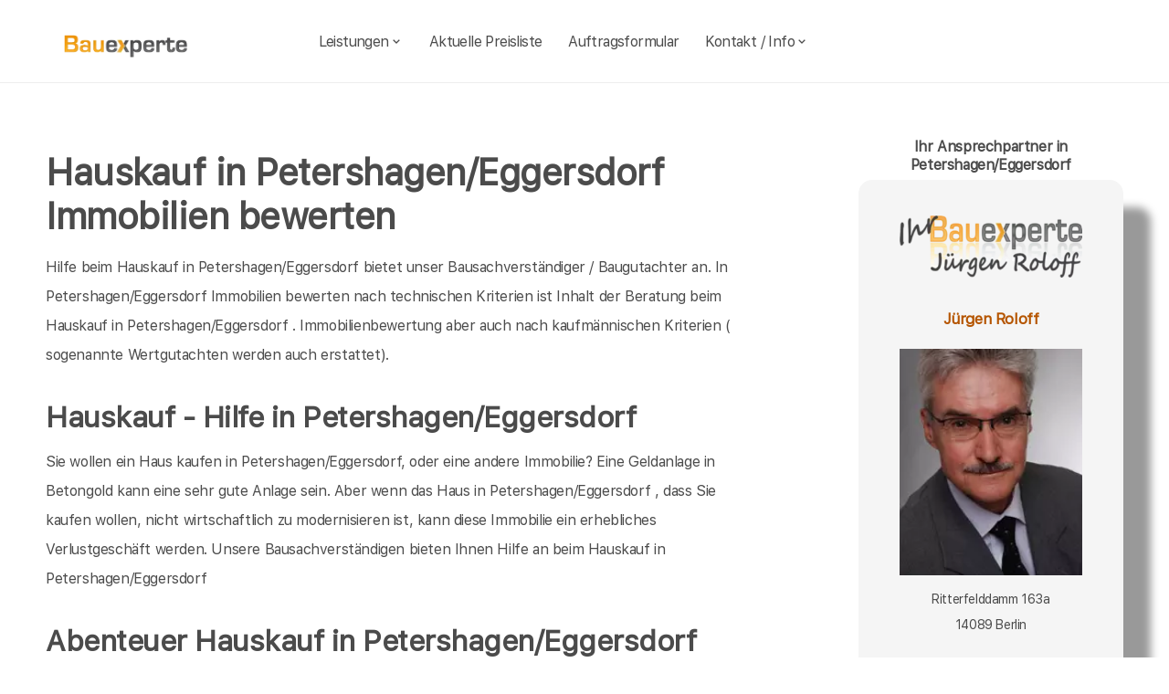

--- FILE ---
content_type: text/html; charset=UTF-8
request_url: https://berliner-bauexperte.de/Petershagen-Eggersdorf/Immobilien-Hauskauf.php
body_size: 7289
content:
<!DOCTYPE html>
<html lang="de">
    <head>
		<meta charset="UTF-8">
		<meta name="author" content="Bauexperte.com">     
		
		<!-- Google tag (gtag.js) -->
<link rel="preconnect" href="https://www.googletagmanager.com">
<link rel="dns-prefetch" href="https://www.googletagmanager.com">
<script>
  window.dataLayer = window.dataLayer || [];
  function gtag(){ dataLayer.push(arguments); }

  // Default: alles denied
  gtag('consent','default',{
    analytics_storage:'denied',
    ad_storage:'denied',
    ad_user_data:'denied',
    ad_personalization:'denied'
  });

  function loadGA(){
    var s = document.createElement('script');
    s.src = 'https://www.googletagmanager.com/gtag/js?id=G-MQWQ4GWH68';
    s.async = true;
    document.head.appendChild(s);

    gtag('js', new Date());
    gtag('config','G-MQWQ4GWH68',{ transport_type:'beacon', send_page_view:true });
  }

  // Diese Funktion ruft DEINE CMP/Banner-Logik auf, wenn Nutzer zustimmt:
  window.onConsentGranted = function(){
    gtag('consent','update',{ analytics_storage:'granted' });
    // Jetzt erst GA laden (optional per idle, muss aber nicht)
    if ('requestIdleCallback' in window) requestIdleCallback(loadGA, {timeout: 1000});
    else loadGA();
  };
</script>	
		
				<meta name="robots" content="index, follow">
        <meta name="viewport" content="width=device-width, initial-scale=1, shrink-to-fit=no">
        <meta name="description" content="Als Bausachverständiger helfe ich Ihnen bei der Hauskaufberatung, Hauskauf oder Hausbau in Falkensee, Königs Wusterhausen, Potsdam, Oranienburg, Berlin und Bernau bei Berlin">
        <title>Petershagen/Eggersdorf Immobilien bewertet Bausachverständiger Beim Hauskauf in Petershagen/Eggersdorf Immobiliengutachter</title>
		<meta name="keywords" content="Hauskaufberatung, Hauskauf, Petershagen/Eggersdorf, Fredersdorf-Vogelsdorf, Altlandsberg, Rüdersdorf bei Berlin, Neuenhagen bei Berlin, Schöneiche bei Berlin, Woltersdorf, Hoppegarten, Werneuchen, Erkner, Ahrensfelde, Gosen-Neu Zittau, Bernau bei Berlin, Eichwalde, Panketal, Rüdnitz, Schulzendorf, Zeuthen, , Hausbau, Schimmel, Schimmelpilze, Hauskauf, Häuser, Haus, Eigentumswohnung, Etagenwohnung,Blowerdoor, Blower-Door-Test, Luftdicht, Luftdichtigkeit, Thermografie, Thermofotografie, Wärmebild, Wärmebilder, Infrarotfotos, Infrarotfotografie, Infrarotbilder, Außenthermografie,Innenthemografie, Energieberater, Energieberatung, Energiesparberatung, Vorortberatung, Architekt, Baugutachter, Bausachverständiger, Haus kaufen, Immobilie, Immobilien, Bewertung, Wertgutachten, Sachverständiger, Gutachter, Kfw, Fertigstellungsbescheinigung, Kfw-Bescheingung, Bauleitung, Begutachtung, Gutachten, Verkehrswertgutachten, Bauingenieur, Baumeister, Architektur, Architekte, Bausachverständige, Sachverständige, Bafa, Immobiliengutachter, Schimmelgutachten, Schadenbewertung, Sturmschaden, Wasserschaden, Versicherungsschäden, Baubegleitung,baubegleitende Qualitätssicherung, Qualitätsüberwachung, Pfusch, Pfusch am Bau, verdeckte Bauschäden, Verdeckter Mangel, arglistige Täuschung, Schwamm, Hausschwamm, Hauschwamm ,Vorortprogramm, feuchte Wände, Feuchter Keller, nasse Wände, nasser keller, Horizontalsperre, Elementarschäden, Risse, Schäden an Gebäuden">
        <link rel="icon" type="image/x-icon" href="/favicon.ico">
		<link rel="apple-touch-icon" sizes="120x120" href="/apple-touch-icon-120x120-precomposed.png">
		<link rel="apple-touch-icon" sizes="152x152" href="/apple-touch-icon-152x152-precomposed.png">
		<link rel="canonical" href="https://berliner-bauexperte.de/Petershagen-Eggersdorf/Immobilien-Hauskauf.php">

		<meta property="og:title" content="Hauskaufberatung, Gutachter, Energieberatung | bauexperte.com" />
		<meta property="og:description" content="Zertifizierter Baugutachter für Hauskaufberatung, Schimmelprüfung und mehr – jetzt kostenlos anfragen!" />
		<meta property="og:image" content="https://berliner-bauexperte.de/./partner_neu/roloff/roloff_foto.webp" />
		<meta property="og:url" content="https://https://berliner-bauexperte.de/" />
		<meta property="og:type" content="website" />


	<link rel="preload" as="font" href="/fonts/SFProText-Regular.woff2" type="font/woff2" crossorigin="anonymous">
	<link rel="preload" as="image" href="https://berliner-bauexperte.de/partner_neu/roloff/roloff_foto.webp">
    <!--<link rel="stylesheet" href="/css/styles.min.css">-->
	<link rel="preload" href="/css/styles.min.css" as="style" onload="this.onload=null;this.rel='stylesheet'">
	<noscript><link rel="stylesheet" href="/css/styles.min.css"></noscript>

    <link href="/css/boxicons.min.css" rel="stylesheet" media="print" onload="this.onload=null;this.media='all';">

		
	<script type="application/ld+json"> 
	{
	  "@context" : "https://schema.org",
	  "@type" : "LocalBusiness",
	  "name": "Ihr Baugutachter und Hauskaufberatung in Petershagen/Eggersdorf: Jürgen Roloff",
	  "image" : "https://berliner-bauexperte.de/./partner_neu/roloff/roloff_foto.webp",
	  "telephone" : "030-36803455",
	  "email" : "roloff@bauexperte.com",
	  "address" : {
		"@type" : "PostalAddress",
		"streetAddress" : "Ritterfelddamm 163a",
		"addressLocality" : "Berlin",
		"postalCode" : "14089"
	},
	   "geo": {
	   "@type": "GeoCoordinates",
	   "latitude": 52.29111111,
	   "longitude": 13.41805556	  },
	  "url" : "https://berliner-bauexperte.de/Petershagen-Eggersdorf/Immobilien-Hauskauf.php"}
	</script>


    </head>
	
    <body>
		<section class="navbar mainsection">
		      <header id="nav-menu" aria-label="navigation bar">
      <div class="container">
        <div class="nav-start">
          <a class="logo" href="/">
            <img src="/img/bauexperte_logo.webp" class="logo-img" alt="Logo bauexperte.com" width="298" height="55" decoding="async" fetchpriority="high">
          </a>
		</div>
		<div class="nav-menu">
          <nav class="menu">
            <ul class="menu-bar">
              <li>
                <button
                  class="nav-link dropdown-btn"
                  data-dropdown="dropdown1"
                  aria-haspopup="true"
                  aria-expanded="false"
                  aria-label="leistungen"
                >
                  Leistungen
                  <i class="bx bx-chevron-down" aria-hidden="true"></i>
                </button>
                <div id="dropdown1" class="dropdown">
                  <ul>
					<li><a class="dropdown-link" href="/Petershagen-Eggersdorf/Vita.php" title="Bausachverständiger  Roloff in Petershagen/Eggersdorf">Bausachverständiger Roloff</a></li>
<li><a class="dropdown-link" href="/Petershagen-Eggersdorf/Immobilien-Hauskauf.php" title="Hauskauf  in Petershagen/Eggersdorf">Hauskauf</a></li>
<li><a class="dropdown-link" href="/Petershagen-Eggersdorf/Baubegleitung.php" title="Hausbau baubegleitende Qualitätssicherung Baubegleitung  in Petershagen/Eggersdorf">Hausbau, baubegleitende Qualitätssicherung</a></li>
<li><a class="dropdown-link" href="/Petershagen-Eggersdorf/Kfw-Sachverstaendigenbescheinigung.php" title="KfW Sachverständiger Bescheinigungen Verwendungsnachweise  in Petershagen/Eggersdorf">KfW-Bescheinigungen</a></li>
<li><a class="dropdown-link" href="/Petershagen-Eggersdorf/Bausachverstaendiger.php" title="Bausachverständiger  in Petershagen/Eggersdorf">Bausachverständiger</a></li>
<li><a class="dropdown-link" href="/Petershagen-Eggersdorf/Energieberater.php" title="Energieberater  in Petershagen/Eggersdorf">Energieberater</a></li>
<li><a class="dropdown-link" href="/Petershagen-Eggersdorf/Energieausweise.php" title="Energieausweise  in Petershagen/Eggersdorf">Der Energieausweis</a></li>
<li><a class="dropdown-link" href="/Petershagen-Eggersdorf/Schimmel-Schimmelpilze.php" title="Schimmel Schimmelpilze  in Petershagen/Eggersdorf">Schimmel Schimmelpilze</a></li>
<li><a class="dropdown-link" href="/Petershagen-Eggersdorf/Baugutachter.php" title="Baugutachter  in Petershagen/Eggersdorf">Baugutachter</a></li>
<li><a class="dropdown-link" href="/Petershagen-Eggersdorf/Hagelschaeden.php" title="Schäden an Gebäuden  in Petershagen/Eggersdorf durch Unwetter">Unwetterschäden</a></li>
<li><a class="dropdown-link" href="/Petershagen-Eggersdorf/nasse_keller-feuchte_waende.php" title="Feuchte Keller, Nasse Wände   in Petershagen/Eggersdorf">Feuchteschäden</a></li>                  </ul>
                </div>
              </li>
              <li><a class="nav-link" href="../Petershagen-Eggersdorf/Kosten-Preise.php" title="Preise als Bausachverständiger  Roloff in Petershagen/Eggersdorf">Aktuelle Preisliste</a></li>
			  <li><a class="nav-link" href="/auftrag.php" title="Auftrag an Bausachverständiger  Roloff in Petershagen/Eggersdorf">Auftragsformular</a></li>
			  <li>
                <button
                  class="nav-link dropdown-btn"
                  data-dropdown="dropdown2"
                  aria-haspopup="true"
                  aria-expanded="false"
                  aria-label="kontakt"
                >
                  Kontakt / Info
                  <i class="bx bx-chevron-down" aria-hidden="true"></i>
                </button>
                <div id="dropdown2" class="dropdown">
                  <ul>
					<li><a class="dropdown-link" href="/Petershagen-Eggersdorf/Vita.php" title="Profil Bausachverständiger  Roloff in Petershagen/Eggersdorf">Über mich, Profil</a></li>
					<li><a class="dropdown-link" href="/kontaktformular.php">Kontaktformular</a></li>
					<li><a class="dropdown-link" href="/Petershagen-Eggersdorf/Vita.php">Vita</a></li>
					<li><a class="dropdown-link" href="/Berlin/Impressum.php">Impressum</a></li>
					<li><a class="dropdown-link" href="/Berlin/Impressum.php#DSVGO">DSVGO</a></li>
					</ul>
                </div>
              </li>
            </ul>
          </nav>
        </div>
        <div class="nav-end">
          <div class="right-container">

          </div>

          <button
            id="hamburger"
            aria-label="hamburger"
            aria-haspopup="true"
            aria-expanded="false"
          >
            <i class="bx bx-menu" aria-hidden="true"></i>
          </button>
        </div>
      </div>
    </header>
    <script src="/js/nav.js" defer></script>



	
		</section>
		<section class="main grid-container mainsection">
		  <section class="content grid-item">
			<div>
			<div class="maincontent">
  <h1>Hauskauf in Petershagen/Eggersdorf     Immobilien bewerten
  </h1>
  <p>Hilfe beim Hauskauf 
    in Petershagen/Eggersdorf     bietet unser Bausachverständiger / Baugutachter an. 
     In Petershagen/Eggersdorf Immobilien bewerten nach technischen Kriterien ist Inhalt der Beratung beim Hauskauf
     in Petershagen/Eggersdorf     . Immobilienbewertung aber auch nach kaufmännischen Kriterien ( sogenannte Wertgutachten werden auch erstattet).
  </p>    
  <h2 class="l">Hauskauf - Hilfe
    in Petershagen/Eggersdorf  </h2>
  <p>Sie wollen ein Haus kaufen
    in Petershagen/Eggersdorf,
    oder eine andere Immobilie? Eine Geldanlage in Betongold kann eine sehr gute Anlage sein. Aber wenn das Haus
    in Petershagen/Eggersdorf    , dass Sie kaufen wollen,  nicht wirtschaftlich zu modernisieren ist, kann diese Immobilie
     ein erhebliches Verlustgeschäft werden. Unsere Bausachverständigen bieten Ihnen Hilfe an beim Hauskauf
    in Petershagen/Eggersdorf  </p>
  <h2>Abenteuer Hauskauf 
    in Petershagen/Eggersdorf  </h2>
  <p>Viele versuchen ein Haus
    in Petershagen/Eggersdorf zu kaufen, 
     weil Sie das Risiko von einem Neubau scheuen. Aus gutachterlicher Sicht birgt der Kauf eines gebrauchten Eigenheims erheblich grössere Risiken als viele glauben. Die Häuser, die heute
in Petershagen/Eggersdorf verkauft werden, wurden meist zu einer Zeit gebaut, als uns Energiekosten noch nicht wesentlich interessierten.</p>
  <p>Ein paar neue Fenster und schon geht das Energiesparen los sagt mancher Makler arglos. Ein Bausachverständiger erwidert oft genug, dann gibt es aber Probleme mit Schimmelpilzen und zählt auf, welche Maßnahmen nötig sind, um Schimmelpilze  zu vermeiden. Oft genug müssen nach einem Fenstertausch 50.000 € und mehr investiert werden um Schimmelpilze so halbwegs sicher zu vermeiden. Hier wurde schon manche Finanzierung gesprengt.</p>
  <p>Das Risiko ist groß eine Immobilie zu kaufen, mit der Sie bald in ein finanzielles Loch fallen. Lassen Sie sich besser beim Kauf von Ihrem Eigenheim durch Bausachverständige helfen. Das kostet auch 
    in Petershagen/Eggersdorf     nicht viel wenn sich ein Bausachverständiger um Ihre Immobilie kümmert.
  </p>
  <h3 class="l">Hauskauf mit Bausachverständigen / Baugutachter 
    in Petershagen/Eggersdorf  </h3>
  <p>Weiterfühendes </p>
  <div class="liste">
  <ul>
    <li><a href="/Petershagen-Eggersdorf/Immobilien-Hauskauf.php" title="Haus kaufen  in Petershagen/Eggersdorf mit Gutachter "><strong>Hilfe beim Hauskauf in Petershagen/Eggersdorf - Einleitung</strong></a> <br>
      zum Thema Hauskauf und warum Sie von einem Bausachverständigen begleitet werden sollten</li>
    
    <li><a href="/Petershagen-Eggersdorf/Kosten-Immobiliengutachter.php" title="Petershagen/Eggersdorf"><strong><em>Der  Immobiliengutachter beim  Hauskauf </em></strong>- Was kostet das ?</a><br>
      Volle transparenz sollte herrschen beim Hauskauf. wir fangen damit an, indem wir ganz klare transparente Preislisten haben.
    </li>
    
    <li><a href="/Petershagen-Eggersdorf/Hauskaufhilfe-Gutachter-Umfang.php" title="Petershagen/Eggersdorf"><strong>Hauskaufhilfe durch Gutachter</strong> - Was ist enthalten ?</a><br>
      Beim Hauskauf ist oft im Unklaren, was Sie für Ihr gutes Geld erhalten. Wir sagen deutlich welche Leistungen bei der Immobilien-Kauf-Hilfe enthalten ist.
    </li>
    
    <li><a href="/Petershagen-Eggersdorf/Wertgutachten-Haus-kaufen.php" title="Petershagen/Eggersdorf"><strong>Schriftliche Gutachten zum Haus</strong></a><br>
      Die Hilfe beim Hauskauf ist zuallererst ein Beratungsgespräch direkt am Ort des Geschehens. Schriftliche Gutachten zum Zustand der Bausubstanz sind eine Sonderleistung
    </li>
    
    <li><a href="/Petershagen-Eggersdorf/wertgutachten-wertschaetzung-immobilien.php" title="Wertgutachten für Immobilien in  Petershagen/Eggersdorf"><em><strong>Wertgutachten oder Kaufpreisempfehlung ?</strong></em></a><br>
      Um Missverständnissen entgegen zu treten erläutern wir hier Begriffe wie Verkehrswertgutachten, Sachwertgutachten und Kaufpreisempfehlung für den Immobilienerwerb.
    </li>
    
    <li><a href="/Petershagen-Eggersdorf/Ablauf-beim-Haus-kaufen.php" title="Petershagen/Eggersdorf"><strong><em>Wie die Hauskaufhilfe abläuft</em></strong></a><br>
      Welche Daten ich von Ihnen für die Hilfe beim Immobilienkauf in 
      Petershagen/Eggersdorf brauche, wie ich mich vorbereite und was ich Ihnen liefere, erfahren Sie hier.</li>
    
    <li><a href="/Petershagen-Eggersdorf/Risiken-beim-Immobilienkauf.php" title="Petershagen/Eggersdorf"><strong>Risiken beim Hauskauf</strong></a><strong> in Petershagen/Eggersdorf</strong><br>
      welche Risiken sie beim Kauf gebrauchter Immobilien unter Umständen eingehen und wie Sie sich absichern können, erfahren Sie hier
    </li>
    
    <li><a href="/Petershagen-Eggersdorf/Checkliste-fuer-den-Hauskauf.php" title="Petershagen/Eggersdorf"><strong>Was man beim Kauf von Immobilien beachten sollte</strong></a><br>
      Wegerechte, Leitungsrechte, Wohnrecht, Renten. Die Liste ist lang, was alles den Wert von Immobilien in Petershagen/Eggersdorf  beeinflusst</li>
    
    <li><a href="/Petershagen-Eggersdorf/Haeuser.php" title="Petershagen/Eggersdorf"><strong>Verschiedene Häüser in Petershagen/Eggersdorf - verschiedene Schwächen</strong></a><br>
      ein kleiner Anriss dessen, was beim Kauf gebrauchter immobilien in Petershagen/Eggersdorf untersucht werden muss </li>
    
  </ul>
  </div>
</div>	<p>&nbsp;</p>
	<p>Über  Petershagen/Eggersdorf findet man in der <a href="https://de.wikipedia.org/wiki/Petershagen/Eggersdorf" >Wikipedia </a>(Auszug) </p>
	  Im Ortsteil Eggersdorf befindet sich der ca. 4 Kilometer lange und 400 Meter breite Bötzsee, der höchstwahrscheinlich beim Abschmelzen des Eises in der Weichsel-Kaltzeit entstanden ist. Er liegt zusammen mit dem Fängersee und dem Gamensee in einem glazialen Rinnental. Zu- und Abfluss des Bötzsees bildet das Fredersdorfer Mühlenfließ. )    noch mehr erfärt man an der Adresse der Stadtverwaltung von Petershagen/Eggersdorf,   Rathausstraße 9, 15370 Petershagen/Eggersdorf oder auf  <a href="https://www.doppeldorf.de/">https://www.doppeldorf.de/</a>
			</div>
		  </section>
		  <section class="vcard grid-item">
			<div><div class="post-preview vcard-head-single">
	        <h3 class="post-title-card" style="background: transparent;">
            <i class='pfeil-vcard pfeil-vcard-links bx bx-chevron-down'></i>Ihr Ansprechpartner in Petershagen/Eggersdorf<i class='pfeil-vcard pfeil-vcard-rechts bx bx-chevron-down'></i>        </h3>
	
	<div class="hidden-content-vcard_koenig"><div class="apple"><a href="/Petershagen-Eggersdorf/Vita.php">						<br><img loading="lazy" fetchpriority="high" decoding="async" width="1452" height="587" class="vcard-gutachter-logo" src="/partner_neu/roloff/roloff_logo.webp" alt="Logo berliner-bauexperte.de.com"><br>						<h4 class="l" style="color: #b55500;"> Jürgen Roloff<br><br><img class="vcard-gutachter-avatar" fetchpriority="high" decoding="async" width="200" height="248" src="https://berliner-bauexperte.de/partner_neu/roloff/roloff_foto.webp" alt="Bausachverständiger Roloff"></h4></a><p class='vcard-adresse'>Ritterfelddamm 163a<br>14089   Berlin  </p><h5 style="color: #b55500;"><a href="tel:030-36803455">030-36803455</a></h5><h5 style="color: #b55500;"><a href="tel:0171-4054666">0171-4054 666</a></h5><p class='vcard-adresse'><a href="mailto:roloff@bauexperte.com">roloff@bauexperte.com</a><br>https://berliner-bauexperte.de</p></div>	</div>
	<br><br>
</div>

<script>
	document.addEventListener('DOMContentLoaded', function() {
	  const toggleLink = document.querySelector('.toggle-link');
	  const hiddenContent = document.querySelector('.hidden-content-vcard');

	  if (toggleLink && hiddenContent) {   // Guard einbauen
		toggleLink.addEventListener('click', function(event) {
		  event.preventDefault();
		  if (window.innerWidth < 1200) {
			hiddenContent.classList.toggle('show');
			toggleLink.classList.toggle('active');
		  }
		});
	  }
	});
</script></div>
		  </section>
		</section>
		<section class="footer mainsection">
		  <div>
			<!-- Footer-->
<footer class="footer-links">
	<h6 style="font-size: 0.7rem;">
		Ich arbeite gern für Sie als <em><strong>Bausachverständiger</strong></em> / Baugutachter in
		<a href="../Petershagen-Eggersdorf/Ablauf-beim-Haus-kaufen.php" style="line-height:3em;padding: 0 10px 0 10px;display: inline-block;">Petershagen/Eggersdorf</a><a href="../Fredersdorf-Vogelsdorf/baubegleitende-qs.php" style="line-height:3em;padding: 0 10px 0 10px;display: inline-block;">Fredersdorf-Vogelsdorf</a><a href="../Altlandsberg/Baubetreuung.php" style="line-height:3em;padding: 0 10px 0 10px;display: inline-block;">Altlandsberg</a><a href="../Ruedersdorf-bei-Berlin/Baubiologe-Baubiologie.php" style="line-height:3em;padding: 0 10px 0 10px;display: inline-block;">Rüdersdorf bei Berlin</a><a href="../Neuenhagen-bei-Berlin/Bauleiter-Bauleitung.php" style="line-height:3em;padding: 0 10px 0 10px;display: inline-block;">Neuenhagen bei Berlin</a><a href="../Schoeneiche-bei-Berlin/Bauleitung.php" style="line-height:3em;padding: 0 10px 0 10px;display: inline-block;">Schöneiche bei Berlin</a><a href="../Woltersdorf/Bausachverstaendige.php" style="line-height:3em;padding: 0 10px 0 10px;display: inline-block;">Woltersdorf</a><a href="../Hoppegarten/Bautraeger.php" style="line-height:3em;padding: 0 10px 0 10px;display: inline-block;">Hoppegarten</a><a href="../Werneuchen/Brandschutz-Gutachten.php" style="line-height:3em;padding: 0 10px 0 10px;display: inline-block;">Werneuchen</a><a href="../Erkner/Checkliste-fuer-den-Hauskauf.php" style="line-height:3em;padding: 0 10px 0 10px;display: inline-block;">Erkner</a><a href="../Ahrensfelde/Haeuser.php" style="line-height:3em;padding: 0 10px 0 10px;display: inline-block;">Ahrensfelde</a>Gosen-Neu Zittau <a href="../Bernau-bei-Berlin/Kosten-Immobiliengutachter.php" style="line-height:3em;padding: 0 10px 0 10px;display: inline-block;">Bernau bei Berlin</a><a href="../Eichwalde/Risiken-beim-Immobilienkauf.php" style="line-height:3em;padding: 0 10px 0 10px;display: inline-block;">Eichwalde</a><a href="../Panketal/rohrbruch-bautrocknung.php" style="line-height:3em;padding: 0 10px 0 10px;display: inline-block;">Panketal</a>Rüdnitz <a href="../Schulzendorf/wertgutachten-wertschaetzung-immobilien.php" style="line-height:3em;padding: 0 10px 0 10px;display: inline-block;">Schulzendorf</a><a href="../Zeuthen/Wohnschadstoffe.php" style="line-height:3em;padding: 0 10px 0 10px;display: inline-block;">Zeuthen</a>		<br><br>Weitere Informationen erhalten Sie ebenfalls auf <a href="https://bauexperte.com">bauexperte.com</a>, <a href="https://hauskauf-gutachter.net">hauskauf-gutachter.net</a> oder <a href="https://bauexperte.club">bauexperte.club</a>.
		<br><br>
		<a href="/Berlin/Impressum.php#DSVGO">Hinweise zum Datenschutz</a>
		<br><br>
		... wenn Sie einen Bausachverständigen, Energieberater oder Baugutachter brauchen.
	</h6>
	<div class="small text-center text-muted fst-italic"><h6 style="font-size: 0.7rem;">Copyright &copy; berliner-bauexperte.de 2025</h6></div>
</footer>

		  </div>
		</section>
    </body>
</html>

